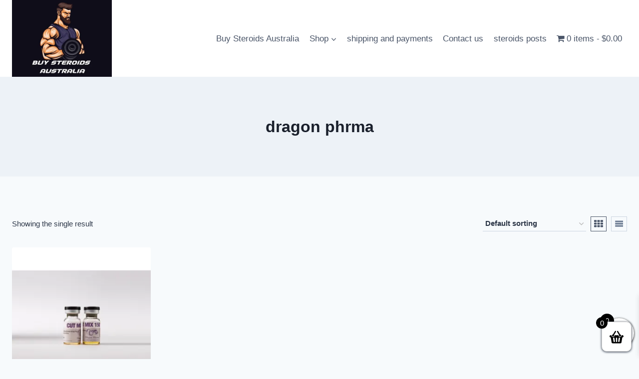

--- FILE ---
content_type: text/css
request_url: https://buy-steroidsaustralia.com/wp-content/plugins/floating-cart-product-for-woocommerce/assets/css/fcpfw_front_style.css?ver=1.0.0
body_size: 3170
content:
body {
    overflow-x: hidden;
}
.fcpfw_container {
    position: fixed;
    top: 0;
    bottom: 0;
    z-index: 9999999999;
    background-color: #FFF;
    transition: width 2s;
    display: flex !important;
    box-shadow: 3px 0 9px 0 #000;
    flex-direction: column;
    opacity: 0;
}


.fcpfw-sidebar-open {
    /* top: 50%;
    position: absolute; */
    background-color: white;
    border: 1px solid #ccc;
    border-radius: 50px; /* Makes it round */
    /*padding-top:3px;*/
    padding: 4px;
    cursor: pointer;
    color: #333;
    font-size: 14px;
    transition: background-color 0.2s ease;
    /* transform: translateY(-50%); */
    width: 30px;
    height: 30px;
  }
  .fcpfw-sidebar-open svg, .fcpfw-sidebar-close svg {
    height: 100%;
    margin: auto;
  }
  .left-svg{
    padding-left: 20px;
    padding-top: 6px;
  }
  
  .fcpfw-sidebar-open:hover {
    background-color: #f0f0f0;
  }

  .fcpfw-sidebar-close {
    background-color: white;
    border: 1px solid #ccc;
    border-radius: 50px; 
    /*padding-top:3px;*/
    padding: 4px;
    cursor: pointer;
    color: #333;
    font-size: 14px;
    transition: background-color 0.2s ease;
    width: 30px;
    height: 30px;
  }


.fcpfw_container_product{
    position: fixed;
    top: 0;
    right: 350px;
    z-index: 999999999;
    width: 400px;
    display: flex;
    flex-direction: column;
    background: #fff;
    height: 100%;
    display: none;
}

@media (max-width: 768px) {
    .fcpfw_container_product {
      right: 0 !important;
      z-index: 9999999999 !important;
      left: 0 !important;
    }
    .btn-hide{
        left: -2px !important;
    }
  }

  


.fcpfw_product_header{
    background: white;
    height: 73.2px;
    text-align: center;
    vertical-align: middle;
    display: flex;
    justify-content: center;
    align-items: center;
    align-content: center; 
}

.fcpfw_container_product_inner{
    padding: 20px;
}

.fcpfw_container_product_inner .item.fcpfw_gift_product {
    display: flex;   
}

.fcpfw_container_product_inner .inner_mainf {
    background: #ffffff;
}

.fcpfw_overlay {
    overflow: hidden;
    position: relative;
}

.fcpfw_apply_coupon_link svg {
    width: 21px;
    height: 21px;
    vertical-align: middle;
    margin-right: 8px;
}

.fcpfw_cart_empty .fcpfw_trcpn {
    display: none;
}
.fcpfw_cart_empty .fcpfw_slider.desktop_oc{
        display: none;
}
.fcpfw_cart_empty .fcpfw_footer{
      display: none!important;
}
.fcpfw_close_cart svg {
    width: auto;
    height: auto;
}
.fcpfw_cart_icon svg {
    width: 25px;
    height: 25px;
}
.cart_box svg {
    width: 30px;
    height: 30px;
}
.cart_box {
    display: flex;
}
.fcpfw_remove svg {
    height: 20px;
   
    width: 20px;
}
.fcpfw_discount_label span {
    color: #000!important;
    font-weight: bold;
}
.fcpfw_oc_discount_oc {
    width: 100%!important;
}
.fcpfw_discount_innwer_full {
    float: right!important;
    display: inline-block;
    text-align: right;
    width: 50%!important;
}

span.fcpfw_close_cart {
    width: 20px!important;
    height: 20px;
}
.fcpfw_container .fcpfw_header{
    display: inline-block;
    float: left;
    text-align: center;
    -webkit-box-align: center;
    align-items: center;
    -webkit-box-pack: justify;
    justify-content: space-between;
    width: auto;
   background-color: #ffffff;
    /*border-bottom: 2px solid #ccc;*/
    padding: 0px 12px;
    box-shadow: 0 8px 6px -6px #d4d4d4;
}
.top_fcpfw_herder {
    width: 100%;
    display: inline-block;
    float: left;
}
span.fcpfw_cart_icon {
    width: 8%;
    display: inline-block;
}
.fcpfw_container .fcpfw_header_title {
    width: 75%;
    display: inline-block;
    padding: 10px 10px;
    text-align: center;
    font-size: 20px;
    margin: 0px;
    text-transform: capitalize;
    padding-bottom: 0px;
    /*font-weight: 600;*/
}
.top_fcpfw_bottom {
    width: 100%;
    display: inline-block;
    float: left;
    text-align: center;
}
.top_fcpfw_bottom p {
    margin-bottom: 10px;
    font-size: 14px;
}
.fcpfw_container span.fcpfw_close_cart {
    display: inline-block;
    -webkit-box-align: center;
    align-items: center;
    -webkit-box-pack: center;
    justify-content: center;
    font-size: 16px;
    cursor: pointer;
    transition: all 0.6s ease 0s;
    width: 11px;
    line-height: 0px;
}
.fcpfw_container span.fcpfw_close_cart:hover{
    transform: rotate(180deg);
    right: 15px;
    top: 17px;
    line-height: 0px;
}
.fcpfw_container table.fcpfw_cust_mini_cart td{
    border: none;
}
.fcpfw_container .fcpfw_body {
    overflow-y: auto;
    flex-grow: 1;
}
/*.fcpfw_container .fcpfw_footer {
    padding: 10px;
    width: 100%;
    position: relative;
    bottom: 0;
    display: inline-block;
    left: 0;
    background-color: #f3f3f3;
  
}*/
.fcpfw_container .fcpfw_footer {
padding: 10px;

position: relative;
bottom: 0;
display: inline-block;
left: 0;
background-color: #f1f1f1;
border-top: 1px solid #ccc;
}
a#fcpfw_apply_coupon {
    font-size: 13px;
    letter-spacing: 1.1px;
}
/*.fcpfw_container .fcpfw_footer a {
    width: 100%;
    display: inline-block;
    text-align: center;
    padding: 5px;
    font-weight: 600;
    line-height: 25px;
    font-size: 17px;
    letter-spacing: 0.5px;
    text-decoration: none;
    margin-left: 0 !important;
    margin-right: 0 !important;
 

}*/
.fcpfw_container .fcpfw_footer a {
    width: -webkit-fill-available;
    display: inline-block;
    /*display: list-item;*/
    text-align: center;
    padding: 5px;
    font-weight: 600;
    line-height: 25px;
    font-size: 17px;
    letter-spacing: 0.5px;
    text-decoration: none;
    list-style: none;
}
#fcpfw_apply_coupon img {
    width: 20px;
    vertical-align: middle;
    margin-right: 8px;
}
.fcpfw_cart_basket{

    border: 1px solid #ccc;
    padding: 15px;

    position: fixed;
    box-shadow: 0 1px 4px 0;
    z-index: 999999;
    cursor: pointer;
}
.fcpfw_item_count {
    position: absolute;
  
    height: 23px;
    width: 23px;
    line-height: 23px;
    border-radius: 50%;
    text-align: center;
    vertical-align: middle;
}



.fcpfw_container h3.empty_cart_text {
    padding: 10px 10px;
    font-size: 20px;
    font-weight: 600;
}
.fcpfw_container div.fcpfw_ship_txt {
    text-align: center;
    text-transform: capitalize;
}
.fcpfw_container .fcpfw_container a:focus{
    outline: none !important;
}
.fcpfw_container .fcpfw_total_tr {
    width: 100%;
    display: inline-block;
    background-color: #ffffff;
    border-top: 2px solid #ccc;
    position: relative;
    float: left;
   font-weight: 500;
    font-size: 14px;
}
.fcpfw_oc_total_oc {
    width: 100%!important;
    border-top: 1px dashed #9E9E9E;
}
.fcpfw_total_label {
    font-weight: bold;
}
.fcpfw_container .fcpfw_total_tr_inner div {
    width: 50%;
    display: inline-block;
}
.fcpfw_total_tr_inner {
    padding: 10px;
}
.fcpfw_container .fcpfw_coupon {
    display: flex;
    background-color: #f3f3f3;
    padding: 10px 10px;
    border-top: 1px solid #eee;
    position: relative;
    font-weight: 700;
    text-align: center;
}
.fcpfw_apply_coupon_link {
    width: 100%;
}
.fcpfw_apply_coupon_link a {
    display: inline-block;
    text-decoration: none;
    font-size: 18px;
}
.fcpfw_coupon_field {
    display: none;
    width: 100%;
}
.fcpfw_coupon_field input#fcpfw_coupon_code {
    display: inline-block;
    width: 68%;
    font-size: 16px;
    padding: 8px;
    border: 0;
    border-radius: 0;
}
.fcpfw_coupon_field span.fcpfw_coupon_submit {
    /* display: inline-block; */
    width: 25%;
    font-size: 16px;
    padding: 8px;
    margin-left: 5%;
    cursor: pointer;
}
.fcpfw_container .fcpfw_cust_mini_cart a.fcpfw_remove {
    display: inline-block;
    margin-bottom: 10px;
}
.fcpfw_container input[type="number"] {
    width: 35%;
    display: inline-block;
    line-height: 30px;
    height: 30px;
    padding: 5px;
}
.fcpfw_container span.qty_title {
    vertical-align: middle;
}
.fcpfw_container table.fcpfw_cust_mini_cart {
    margin: 0px;
}
.fcpfw_container .fcpfw_slider {
    width: 100%;
    display: inline-block;
    float: left;
    position: relative;
    text-align: center;
    border-top: 1px solid #eee;
}
/*.fcpfw_container .fcpfw_gift_product {
    width: 100%;
    display: flex;
    float: left;
    padding: 9px 27px;
    align-content: center;
    align-items: center;
}*/
 .fcpfw_gift_product {
    max-width: 95%;
    width: 100%;
    display: flex;
    float: left;
    padding: 9px 9px;
    align-content: center;
    align-items: center;
}

.fcpfw_right_div {
    
    text-align: left;
}
.fcpfw_right_div h3 {
    margin-top: 6px!important;
    margin: 0;
    font-weight: bold;
    display: inline-block;
    width: 100%;
}
/*.fcpfw_container .fcpfw_right_div h3 {
    margin: 10px 5px 5px 5px;
    font-weight: 700;
    display: inline-block;
    width: 100%;
}*/
/*.fcpfw_container .fcpfw_right_div span {
    font-weight: bold;
}*/
.inner_mainf {
    width: 100%;
    display: inherit;
    background: #f2f2f2;
    border-radius: 3px;
    vertical-align: middle;
    display: flex;
    gap: 8px;
}
.fcpfw_right_div > a > span{ width: 100%; display: inline-block; }
.fcpfw_container button:focus {
    outline: none;
}
.fcpfw_container .owl-theme .owl-nav [class*=owl-]:hover {
    background: transparent;
}
.fcpfw_container .owl-prev {
    left: 0;
    position: absolute;
}
.fcpfw_container .owl-next {
    right: 0;
    position: absolute;
}
.fcpfw_coupon_response {
  position: fixed;
  display: none;
  width: 100%;
  height: 100%;
 /* top: 0;
  left: 0;
  right: 0;
  bottom: 0;*/
    top: 0; 
    /* left: 76%; */
     right: 0; 
     bottom: 0;
  background-color: rgb(99 97 97 / 50%);
  z-index: 9999999999;
  cursor: pointer;
}
#fcpfw_cpn_resp{
    position: relative;
    background-color: #0f834d;
    /* display: none; */
    color: #fff;
    padding: 15px;
    z-index: 9999999;
    cursor: pointer;
    top: 0;
    left: 0;
    /* transform: translate(-50%,-50%); */
    -ms-transform: translate(-50%,-50%);
   /* width: 350px;*/
    max-width: 100%;
    display: inline-block;
}
ul.fcpfw_applied_cpns {
    list-style-type: none;
    margin: 3px 0;
    display: table;
}
li.fcpfw_remove_cpn {
    display: table;
    float: left;
    padding: 5px;
    background-color: #dff0d8;
    border-radius: 10%;
    margin: 5px 0px 5px 10px;
    color: #3c763d;
    text-transform: uppercase;
    cursor: pointer;
    font-size: 12px;
}
li.fcpfw_remove_cpn .dashicons.dashicons-no {
    width: 12px;
    height: 12px;
    font-size: 12px;    
}
.scfw_overlay {
    overflow: hidden;
    position: relative;
}
.scfw_overlay:after {
    position: absolute;
    content: "";
    background-color: rgba(0,0,0,0.2);
    top: 0;
    left: 0;
    width: 100%;
    height: 100%;
    z-index: 9;
}
.fcpfw_container_overlay.active {
    position: fixed;
    right: 0;
    top: 0;
    bottom: 0;
    left: 0;
    z-index: 99999998;
   background-color: #0000006e;
}

 .btn-hide{
    display: flex ;
        justify-content: flex-start;
        align-content: center;
        align-items: center;
        position: absolute;
        left: -12px;
        top: 50%;
}
.btn-side_cart_open{
    position: absolute;
    left: -12px;
    top: 50%;
    z-index: 999999;
}

.fcpfw_cust_mini_cart .fcpfw_remove img {
    height: 17px;
}
.fcpfw_cust_mini_cart .fcpfw_remove img:hover {
    opacity: 0.8;
}
.fcpfw_qupdiv {
    display: inline-block;
    width: 100%;
    vertical-align: middle;
    width: 100%;
    position: relative;
    display: inline-flex;
    display: -webkit-flex;
    display: -moz-flex;
    display: -ms-flexbox;
    display: -o-flex;
    display: flex;
    -webkit-flex-direction: row;
    -moz-flex-direction: row;
    -ms-flex-direction: row;
    -o-flex-direction: row;
    flex-direction: row;
    -webkit-box-align: center;
    align-items: center;
    /*margin-top: 10px;*/
}
.fcpfw_plus, .fcpfw_minus {
    display: inline-block;
    background: transparent;
    color: #000;
    border: 1px solid #000;
    padding: 5px 9px;
    margin: 0;
    border-top-left-radius: 2px;
    border-bottom-left-radius: 2px;
    border: 1px solid #ccc !important;
    color: #000;
    cursor: pointer;
    display: inline-flex;
    display: -webkit-flex;
    display: -moz-flex;
    display: -ms-flexbox;
    display: -o-flex;
    display: flex;
    -webkit-flex-direction: row;
    -moz-flex-direction: row;
    -ms-flex-direction: row;
    -o-flex-direction: row;
    flex-direction: row;
    outline: none;
    margin: 0px;
    line-height: 30px;
    font-family: Muli,sans-serif !important;
    -webkit-box-align: center;
    align-items: center;
    -webkit-box-pack: center;
    width: 30px;
    height: 30px;
    font-weight: 700;
    text-align: center;
    background: transparent;
    z-index: 999;
}
.fcpfw_update_qty {
    box-shadow: none;
    text-indent: inherit !important;
    box-sizing: border-box !important;
    display: -webkit-inline-box;
    display: inline-flex;
    line-height: 30px !important;
    height: 30px !important;
    max-height: none;
    min-height: 0;
    border: none;
    font-size: 16px;
    background: transparent;
    border-top: 1px solid #ccc !important;
    border-bottom: 1px solid #ccc !important;
    border-left: 0px !important;
    border-right: 0px !important;
    width: 45px !important;
    min-width: auto !important;
    text-align: center;
    color: #000;
    padding: 0 !important;
    border-radius: 0;
    min-height: 0 !important;
    margin: 0 !important;
    max-width: 100% !important;
}
.fcpfw_minus {
    padding: 4px 11px;
}
.fcpfw_cust_mini_cart .image_div img {
    max-width: 60px;
    max-height: 60px;
}
.fcpfw_cart_icon img {
    height: 20px;
}
/*.fcpfw_cart_prods {
    display: inline-block;
    width: 100%;
    padding: 10px 12px;
    position: relative;
    border-bottom: 1px solid #eee;
}*/
.fcpfw_cart_prods {
display: list-item;

padding: 10px 12px;
position: relative;
border-bottom: 1px solid #eee;
}
.fcpfw_cart_prods_inner {
    display: flex;
    align-items: center;
}
.fcpfw_cart_prods_inner .image_div {
    display: inline-block;
    vertical-align: top;
    text-align: center;
    max-width: 60px;
    margin-right: 10px;
}
.fcpfw_cart_prods_inner .description_div {
    display: inline-block;
    vertical-align: top;
    word-break: break-word;
    width: 100%;
    position: relative;
}
.fcpfw_total_innwer {
    text-align: right;
}
.oc_metadata p {
    margin: 0px;
}
.fcpfw_prcdel_div {
    display: inline-block;
    vertical-align: middle;
    text-align: left;   
    position: absolute;
    right: 0;
    top: 0;
}
.fcpfw_prodline_title {
    display: block;
}
.fcpfw_prodline_qty {
    margin-top: auto;
    display: -webkit-box;
    display: inline-flex;
    display: -webkit-flex;
    display: -moz-flex;
    display: -ms-flexbox;
    display: -o-flex;
    display: flex;
    -webkit-flex-direction: row;
    -moz-flex-direction: row;
    -ms-flex-direction: row;
    -o-flex-direction: row;
    flex-direction: row;
    -webkit-box-pack: justify;
    justify-content: space-between;
    -webkit-box-align: center;
    align-items: center;
}
p.oc_meta {
    margin: 0px;
}
.fcpfw_prodline_price {
    display: inline-block;
    vertical-align: top;
    position: relative;
    text-align: right;
    word-break: break-word;
    width: 100%;
 /*   margin-top: 10px;*/
}
.fcpfw_prodline_price span.amount {
    font-size: 16px;
}
button.owl-prev img, button.owl-next img {
    width: 14px;
    opacity: 0.3;
}
button.owl-prev img:hover, button.owl-next img:hover {
    
    opacity: 1;
}
.fcpfw_total_innwer_full {
    text-align: right;
}
.fcpfw_total_label {
    display: inline-block;
    width: 100%;
    float: left;
    text-align: left;
}
.fcpfw_total_amount {
    display: inline-block;
    width: 100%;
    float: right;
    text-align: right;
}
 .fcpfw_left_div img {
    width: 120px !important;
    height: 120px !important;
    object-fit: cover;
    max-width: none !important;
}
.fcpfw_container_main a, .fcpfw_container_main button, .fcpfw_container_main a:hover, .fcpfw_container_main button:hover {
    text-decoration: none;
}
.fcpfw_body.fcpfw_loader .fcpfw_cust_mini_cart{
    position: relative;
}
.fcpfw_body.fcpfw_loader {
    overflow: hidden;
}

.fcpfw_body.fcpfw_loader .fcpfw_cust_mini_cart:after {
    position: absolute;
    content: "";
    width: 100%;
    height: 100vh;
    background-color: rgba(0,0,0,0.5);
    top: 0;
    z-index: 9999;
    left: 0;
    overflow: hidden !important;
}
.fcpfw_pslide_prodpage, .fcpfw_pslide_atc {
       display: inline-block;
    padding: 5px 8px;
    font-size: 13px;
    text-align: center;
    box-sizing: border-box;
    word-break: break-word;
    margin-top: 2px;
}
.fcpfw_slider .owl-theme .owl-nav {
    position: absolute;
    top: 50%;
    width: 100%;
    display: flex;
    align-items: center;
    align-content: center;
    height: auto;
    margin: 0 !important;
}
.fcpfw_right_div .added_to_cart {
    display: none;
}

/*.fcpfw_container .fcpfw_footer a:hover {
    background: var(--colorBtnPrimaryLight);
    transition-delay: 0.25s;
}*/
a.fcpfw_bn_3 ,a.fcpfw_bn_2 , a.fcpfw_bn_1{
    position: relative;
}
.fcpfw_container .fcpfw_footer a.fcpfw_bn_3:after,.fcpfw_container .fcpfw_footer a.fcpfw_bn_2:after,.fcpfw_container .fcpfw_footer a.fcpfw_bn_1:after {
    content: '';
  position: absolute;
  top: 0;
  left: 0;
  width: 0;
  height: 100%;
  background-color: rgba(255,255,255,0.4);
    -webkit-transition: none;
       -moz-transition: none;
            transition: none;
}
.fcpfw_container .fcpfw_footer a.fcpfw_bn_3:hover:after ,.fcpfw_container .fcpfw_footer a.fcpfw_bn_2:hover:after,.fcpfw_container .fcpfw_footer a.fcpfw_bn_1:hover:after{
   width: 120%;
  background-color: rgba(255,255,255,0);
  
    -webkit-transition: all 1s ease-in-out;
       -moz-transition: all 1s ease-in-out;
            transition: all 1s ease-in-out;

}
.fcpfw_total_amountt {
    text-align: right;
}

.oc_metadata dl.variation {
    margin: 0px;
    font-size: 13px!important;
}
.oc_metadata dt {
    width: auto;
    display: inline-block;
    float: left;
}
 .oc_metadata dd {
    margin: 0px!important;
}
.fcpfw_inner_div {
  /*  width: 350px;*/
    display: inline-block;
    position: relative;
}
/*.fcpfw_button_fort.fcpfw_dyamic_one > a {
    width: 31.33%;
    float: left;
    margin: 0 1% !important;
}*/
.fcpfw_button_fort.fcpfw_dyamic_three {
    display: flex;
    text-align: center;
    flex-wrap: nowrap;
    justify-content: space-between;
}
/*.fcpfw_button_fort.fcpfw_dyamic_one {
    display: flex;
    align-items: flex-start;
}*/
.fcpfw_button_fort.fcpfw_dyamic_two_one a:nth-child(1){
    width: 44%;
    float: left;
    margin-right: 1% !important;
}
.fcpfw_button_fort.fcpfw_dyamic_two_one  a:nth-child(2) {
    width: 44%;
    float: left;
    margin-left:1% !important;
} 
.fcpfw_button_fort.fcpfw_dyamic_one_two a:nth-child(2) {
    width: 44%;
    float: left;
   margin-right: 1% !important;
} 
.fcpfw_button_fort.fcpfw_dyamic_one_two a:nth-child(3){
     width: 44%;
    float: left;
    margin-left:1% !important;
}
@media only screen and (max-width: 768px){
    .fcpfw_slider.desktop_oc {
        display: none;
    }

}
